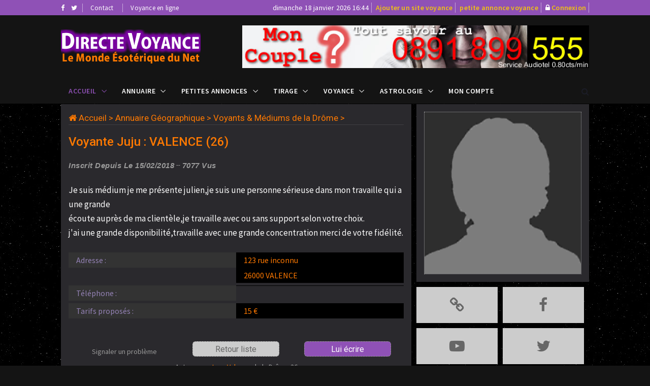

--- FILE ---
content_type: text/html; charset=UTF-8
request_url: https://www.directe-voyance.com/voyante-drome-juju-1591.html
body_size: 7078
content:
<!DOCTYPE html>
<html lang="fr">
<head>
<meta charset="utf-8">
<meta http-equiv="X-UA-Compatible" content="IE=edge">
<meta name="viewport" content="width=device-width, initial-scale=1">
<title>Voyance avec Juju Voyante - Détails et coordonnées</title>
<meta name="description" content="Détail au sujet de Juju Voyante sur de la Drôme (26). Tarifs en cabinet, coordonnées de contact sur l'annuaire de la voyance Directe Voyance">
<meta name="keywords" content="Juju voyant et médium,voyants, voyantes, mediums, medium, gratuit, astrologues, cartomancie, encromancie, reves, numerologie, portail, annuaire, medecine alternative, oracle, magnetisme">
<meta property="og:url" content="https://www.directe-voyance.com/voyante-drome-juju-1591.html">
<meta property="og:type" content="website">
<meta property="og:title" content="Voyance avec Juju Voyante - Détails et coordonnées">
<meta property="og:description" content="Détail au sujet de Juju Voyante sur de la Drôme (26). Tarifs en cabinet, coordonnées de contact sur l'annuaire de la voyance Directe Voyance">
<meta property="og:image" content="https://www.directe-voyance.com/assets/images/directe-voyance.png">
<link rel="shortcut icon" href="https://www.directe-voyance.com/assets/images/ico/favicon.png" type="image/x-icon">
<link rel="apple-touch-icon" sizes="57x57" href="https://www.directe-voyance.com/assets/images/ico/apple-icon-57x57.png">
<link rel="apple-touch-icon" sizes="60x60" href="https://www.directe-voyance.com/assets/images/ico/apple-icon-60x60.png">
<link rel="apple-touch-icon" sizes="72x72" href="https://www.directe-voyance.com/assets/images/ico/apple-icon-72x72.png">
<link rel="apple-touch-icon" sizes="76x76" href="https://www.directe-voyance.com/assets/images/ico/apple-icon-76x76.png">
<link rel="apple-touch-icon" sizes="114x114" href="https://www.directe-voyance.com/assets/images/ico/apple-icon-114x114.png">
<link rel="apple-touch-icon" sizes="120x120" href="https://www.directe-voyance.com/assets/images/ico/apple-icon-120x120.png">
<link rel="apple-touch-icon" sizes="144x144" href="https://www.directe-voyance.com/assets/images/ico/apple-icon-144x144.png">
<link rel="apple-touch-icon" sizes="152x152" href="https://www.directe-voyance.com/assets/images/ico/apple-icon-152x152.png">
<link rel="apple-touch-icon" sizes="180x180" href="https://www.directe-voyance.com/assets/images/ico/apple-icon-180x180.png">
<link rel="icon" type="image/png" sizes="192x192"  href="https://www.directe-voyance.com/assets/images/ico/android-icon-192x192.png">
<link rel="icon" type="image/png" sizes="32x32" href="https://www.directe-voyance.com/assets/images/ico/favicon-32x32.png">
<link rel="icon" type="image/png" sizes="96x96" href="https://www.directe-voyance.com/assets/images/ico/favicon-96x96.png">
<link rel="icon" type="image/png" sizes="16x16" href="https://www.directe-voyance.com/assets/images/ico/favicon-16x16.png">
<link rel="manifest" href="https://www.directe-voyance.com/assets/images/ico/manifest.json">
<meta name="msapplication-TileColor" content="#000000">
<meta name="msapplication-TileImage" content="https://www.directe-voyance.com/assets/images/ico/ms-icon-144x144.png">
<meta name="theme-color" content="#000000">
<link href="https://www.directe-voyance.com/assets/css/jquery-ui.min.css" rel="stylesheet" type="text/css"/>
<link href="https://www.directe-voyance.com/assets/css/bootstrap.min.css" rel="stylesheet" type="text/css"/>
<link href="https://www.directe-voyance.com/assets/css/animate.min.css" rel="stylesheet" type="text/css"/>
<link href="https://www.directe-voyance.com/assets/bootsnav/css/bootsnav.css" rel="stylesheet" type="text/css"/>
<link href="https://www.directe-voyance.com/assets/css/RYPP.css" rel="stylesheet" type="text/css"/>
<link href="https://www.directe-voyance.com/assets/font-awesome/css/font-awesome.min.css" rel="stylesheet" type="text/css"/>
<link href="https://www.directe-voyance.com/assets/themify-icons/themify-icons.css" rel="stylesheet" type="text/css"/>
<link href="https://www.directe-voyance.com/assets/weather-icons/css/weather-icons.min.css" rel="stylesheet" type="text/css"/>
<link href="https://www.directe-voyance.com/assets/css/flaticon.css" rel="stylesheet" type="text/css"/>
<link href="https://www.directe-voyance.com/assets/owl-carousel/owl.carousel.css" rel="stylesheet" type="text/css"/>
<link href="https://www.directe-voyance.com/assets/owl-carousel/owl.theme.css" rel="stylesheet" type="text/css"/>
<link href="https://www.directe-voyance.com/assets/owl-carousel/owl.transitions.css" rel="stylesheet" type="text/css"/>
<link href="https://www.directe-voyance.com/assets/css/style.css" rel="stylesheet" type="text/css"/>
<link href="https://www.directe-voyance.com/assets/css/skin-dark.css" rel="stylesheet" type="text/css"/>
<!-- Global site tag (gtag.js) - Google Analytics -->
<script async src="https://www.googletagmanager.com/gtag/js?id=UA-114736885-1"></script>
<script>
  window.dataLayer = window.dataLayer || [];
  function gtag(){dataLayer.push(arguments);}
  gtag('js', new Date());

  gtag('config', 'UA-114736885-1');
</script>
</head>
<body class="skin-dark">
<!-- PAGE LOADER -->
<div class="se-pre-con"></div>
<!-- *** START PAGE HEADER SECTION *** -->
<header>
<!-- START HEADER TOP SECTION -->
<div class="header-top">
                <div class="container">
                    <div class="row">
                        <div class="col-xs-12 col-md-4 col-sm-4 col-lg-4">
                            <!-- Start header social -->
                            <div class="header-social">
                                <ul>
                                    <li><a href="https://fr-fr.facebook.com/chatvoyance/" title="Facebook Annuaire voyance"><i class="fa fa-facebook"></i></a></li>
                                    <li><a href="https://twitter.com/monsitevoyance" title="Twitter Annuaire voyance"><i class="fa fa-twitter"></i></a></li>
                                </ul>
                            </div>
                            <!-- End of /. header social -->
                            <!-- Start top left menu -->
                            <div class="top-left-menu">
                                <ul>
                                    <li><a href="voyance_contact.php" title="contact annuaire voyance">Contact</a></li>
                                    <li><a href="https://www.monsitevoyance.com/index-voyance-enligne.php" title="voyance en ligne">Voyance en ligne</a></li>
                                </ul>
                            </div>
                            <!-- End of /. top left menu -->
                        </div>
                        <!-- Start header top right menu -->
                        <div class="hidden-xs col-md-8 col-sm-8 col-lg-8">
                            <div class="header-right-menu">
                                <ul>
                                    <li>dimanche 18 janvier 2026 16:44</li>
                                    <li><a href="voyance_index.php" title="référencement voyance" class="jaune14">Ajouter un site voyance</a></li>
                                    <li><a href="voyance_index.php" title="passer une annonce voyance" class="jaune14">petite annonce voyance</a></li>
                                    <li><i class="fa fa-lock"></i>&nbsp;<a href="voyance_comptelogin.php" title="connexion" class="jaune14">Connexion</a></li>
                                </ul>
                            </div>
                        </div> <!-- end of /. header top right menu -->
                    </div> <!-- end of /. row -->
                </div> <!-- end of /. container -->
            </div>
            <!-- END OF /. HEADER TOP SECTION -->

<!-- START MIDDLE SECTION -->
            <div class="header-mid hidden-xs">
                <div class="container">
                    <div class="row">
                        <div class="col-sm-4">
                            <div class="logo">
                                <a href="index.php" title="Juju voyant et médium"><img src="https://www.directe-voyance.com/assets/images/directe-voyance.png" class="img-responsive" alt="annuaire voyance"></a>
                            </div>
                        </div>
                        <div class="col-sm-8">
<!-- START PUBLICITE 728x90 -->
<img src="728x90_4.jpg" class="img-responsive" alt="0891899555">
<!-- END OF /. PUBLICITE 728x90 -->
                        </div>
                    </div>
                </div>
            </div>
<!-- END OF /. MIDDLE SECTION -->

            <!-- START NAVIGATION -->
            <nav class="navbar navbar-default navbar-sticky navbar-mobile bootsnav">
                <!-- Start Top Search -->
                <div class="top-search">
                    <div class="container">
                        <div class="input-group">
                            <span class="input-group-addon"><i class="fa fa-search"></i></span>
                            <input type="text" class="form-control" placeholder="Rechercher">
                            <span class="input-group-addon close-search"><i class="fa fa-times"></i></span>
                        </div>
                    </div>
                </div>
                <!-- End Top Search -->
                <div class="container">
                    <!-- Start Atribute Navigation -->
                    <div class="attr-nav">
                        <ul>
                            <li class="search"><a href="#"><i class="fa fa-search"></i></a></li>
                        </ul>
                    </div>
                    <!-- End Atribute Navigation -->
                    <!-- Start Header Navigation -->
                    <div class="navbar-header">
                        <button type="button" class="navbar-toggle" data-toggle="collapse" data-target="#navbar-menu">
                            <i class="fa fa-bars"></i>
                        </button>
                        <a class="navbar-brand hidden-sm hidden-md hidden-lg" href="#brand"><img src="https://www.directe-voyance.com/assets/images/directe-voyance.png" class="logo" alt="Juju voyant et médium"></a>
                    </div>
                    <!-- End Header Navigation -->
                    <!-- Collect the nav links, forms, and other content for toggling -->
                    <div class="collapse navbar-collapse" id="navbar-menu">
                        <ul class="nav navbar-nav navbar-left" data-in="" data-out="">
                            <li class="dropdown active">
                                <a href="#" class="dropdown-toggle" data-toggle="dropdown" >Accueil</a>
                                <ul class="dropdown-menu">
                                    <li class="active"><a href="index.php" title="annuaire voyance">Accueil</a></li>
                                    <li><a href="annuaire-site-voyance.php" title="annuaire voyance">Annuaire voyance</a></li>
                                    <li><a href="petites-annonces-voyance.php" title="petites annonces">Petites Annonces Voyance</a></li>
                                    <li><a href="annuaire_voyants.php" title="annuaire voyant géographique">Voyants par région</a></li>
                                    <li><a href="hit_parade_voyance.php" title="Top Site Hit parade">Hit Parade Sites</a></li>
                                    <li><a href="voyance_banniere.php" title="logos directe voyance">Logos DV</a></li>
                                </ul>
                            </li>
                            <li class="dropdown megamenu-fw">
                                <a href="#" class="dropdown-toggle" data-toggle="dropdown">Annuaire</a>
                                <ul class="dropdown-menu megamenu-content" role="menu">
                                    <li>
                                        <div class="row">
                                            <div class="col-menu col-md-3">
                                                <h6 class="title">Voyance</h6>
                                                <div class="content">
                                                    <ul class="menu-col">
                                                        <li><a href="annuaire-voyance-site-voyantes_independantes-120.html" title="voyance en ligne">Voyance en ligne</a></li>
                                                        <li><a href="annuaire-voyance-site-cabinets_de_voyance-119.html" title="cabinet de voyance">Cabinet de voyance</a></li>
                                                        <li><a href="annuaire-voyance-site-voyantes_independantes-120.html" title="voyante indépendante">Voyantes indépendantes</a></li>
                                                        <li><a href="annuaire-voyance-site-free_voyance-36.html" title="voyance gratuite">Voyance gratuite</a></li>
                                                    </ul>
                                                </div>
                                            </div><!-- end col-3 -->
                                            <div class="col-menu col-md-3">
                                                <h6 class="title">Arts Divinatoires</h6>
                                                <div class="content">
                                                    <ul class="menu-col">
                                                        <li><a href="annuaire-voyance-site-cartomancie-13.html" title="cartomancie">Cartomancie</a></li>
                                                        <li><a href="annuaire-voyance-site-numerologie-20.html" title="numérologie">Numérologie</a></li>
                                                        <li><a href="annuaire-voyance-site-runes-21.html" title="runes">Runes</a></li>
                                                        <li><a href="annuaire-voyance-site-yi_king-112.html" title="yi king">Yi-king</a></li>
                                                    </ul>
                                                </div>
                                            </div><!-- end col-3 -->
                                            <div class="col-menu col-md-3">
                                                <h6 class="title">Commerces</h6>
                                                <div class="content">
                                                    <ul class="menu-col">
                                                        <li><a href="annuaire-voyance-site-boutiques_virtuelles-54.html" title="boutique ésotérique">Boutiques en ligne</a></li>
                                                        <li><a href="annuaire-voyance-site-librairiesecrivains-55.html" title="librairie">Librairies</a></li>
                                                        <li><a href="annuaire-voyance-site-artisanat-157.html" title="artisanat voyance">Artisanat</a></li>
                                                        <li><a href="annuaire-voyance-site-formationsdeveloppement_dons-125.html" title="formation stage voyance">Formations</a></li>
                                                    </ul>
                                                </div>
                                            </div>
                                            <div class="col-menu col-md-3">
                                                <h6 class="title">Astrologie</h6>
                                                <div class="content">
                                                    <ul class="menu-col">
                                                        <li><a href="annuaire-voyance-site-horoscopes-102.html" title="horoscope">Horoscopes</a></li>
                                                        <li><a href="annuaire-voyance-site-astrologues-91.html" title="astrologue">Astrologues</a></li>
                                                        <li><a href="annuaire-voyance-site-karmique-88.html" title="astrologie karmique">Astrologie Karmique</a></li>
                                                        <li><a href="annuaire-voyance-astrologie-85.html" title="astologie">Astrologue</a></li>
                                                    </ul>
                                                </div>
                                            </div><!-- end col-3 -->
                                        </div><!-- end row -->
                                    </li>
                                </ul>
                            </li>

                            <li class="dropdown megamenu-fw">
                                <a href="#" class="dropdown-toggle" data-toggle="dropdown">Petites Annonces</a>
                                <ul class="dropdown-menu megamenu-content" role="menu">
                                    <li>
                                        <div class="row">
                                            <div class="col-menu col-md-4">
                                                <h6 class="title">Emploi</h6>
                                                <div class="content">
                                                    <ul class="menu-col">
                                                        <li><a href="annonce-offre_demploi_voyance-1.html" title="offre emploi voyance">Offre d'emploi</a></li>
                                                        <li><a href="annonce-demande_demploi_voyance-2.html" title="demande emploi voyance">Demande d'emploi</a></li>
                                                    </ul>
                                                </div>
                                            </div><!-- end col-3 -->
                                            <div class="col-menu col-md-4">
                                                <h6 class="title">Service de voyance</h6>
                                                <div class="content">
                                                    <ul class="menu-col">
                                                        <li><a href="annonce-annonces_de_voyantes_independantes-9.html" title="service voyants indépendants">Voyants indépendants</a></li>
                                                        <li><a href="annonce-annonces_de_mediums_independants-4.html" title="médiums indépendants">Médiums indépendants</a></li>
                                                        <li><a href="annonce-annonces_de_cabinets_de_voyance-8.html" title="annonce cabinet voyance">Cabinet de voyance</a></li>
                                                        <li><a href="annonce-annonces_dastrologues-13.html" title="annonce d'astrologues">Astrologue</a></li>
                                                    </ul>
                                                </div>
                                            </div><!-- end col-3 -->
                                            <div class="col-menu col-md-4">
                                                <h6 class="title">Divers</h6>
                                                <div class="content">
                                                    <ul class="menu-col">
                                                        <li><a href="annonce-evenements_et_actualites_de_la_voyance-6.html" title="salon actualité de la voyance">Événements & Actualités</a></li>
                                                        <li><a href="annonce-services_aux_professionnels_de_la_voyance-7.html" title="services au professionels voyane">Services professionels</a></li>
                                                        <li><a href="annonce-achat_vente_de_produits_esoteriques-5.html" title="produits ésotériques">Produits ésotériques</a></li>
                                                    </ul>
                                                </div>
                                            </div>
                                        </div><!-- end row -->
                                    </li>
                                </ul>
                            </li>

                            <li class="dropdown">
                                <a href="#" class="dropdown-toggle" data-toggle="dropdown" >Tirage</a>
                                <ul class="dropdown-menu">
                                    <li><a href="tirage-tarot-gratuit.php" title="tirage tarot gratuit">Tarots gratuits</a></li>
                                    <li><a href="tirage-tarot-gratuit.php" title="tirage oracle gratuit">Carte du jour</a></li>
                                </ul>
                            </li>

                            <li class="dropdown">
                                <a href="#" class="dropdown-toggle" data-toggle="dropdown" >Voyance</a>
                                <ul class="dropdown-menu">
                                    <li><a href="voyance-en-ligne.php" title="voyance immédiate">Voyance en ligne</a></li>
                                    <li><a href="voyance-top.php" title="voyance top">Top Voyants</a></li>
                                    <li><a href="voyance-audiotel-sans-cb.php" title="voyance sans CB">Voyance sans CB</a></li>
                                </ul>
                            </li>

                            <li class="dropdown">
                                <a href="#" class="dropdown-toggle" data-toggle="dropdown" >Astrologie</a>
                                <ul class="dropdown-menu">
                                    <li><a href="compatibilite-amoureuse-vierge-belier-6-2.html" title="horoscope du jour">Horoscope du jour</a></li>
                                    <li><a href="compatibilite-amoureuse-belier-belier-2-2.html" title="compatibilité amoureuse">Compatibilité Amoureuse</a></li>
                                    <li><a href="https://www.monsitevoyance.com/astrologie/calculer-son-signe-et-ascendant-astrologique.php" title="calculer son ascendant">Calculer son ascendant</a></li>
                                </ul>
                            </li>


                            <li><a href="voyance_comptelogin.php" title="compte publicitaire référencement">Mon compte</a></li>
                        </ul>
                    </div><!-- /.navbar-collapse -->
                </div>
</nav>
<!-- END OF/. NAVIGATION -->
</header>
<!-- *** END OF /. PAGE HEADER SECTION *** --><!-- *** START PAGE MAIN CONTENT *** -->
        <!-- *** START PAGE MAIN CONTENT *** -->
        <main class="page_main_wrapper">
            <!-- START PAGE TITLE -->
            <!-- END OF /. PAGE TITLE -->
            <div class="container">
                <div class="row row-m">
                    <!-- START MAIN CONTENT -->
                    <div class="col-sm-8 col-p  main-content">
                        <div class="theiaStickySidebar">
                            <div class="post_details_inner">
                                <div class="post_details_block details_block2">
                                    <div class="post-header">
                                <div class="post-head" style="padding:0;margin:0;">
<h3 class="title"><i class="fa fa-home"></i>&nbsp;<a href="index.php" title="Annuaire voyance">Accueil</a> >
<a href="annuaire_voyants.php" title="Annuaire géographique voyant">Annuaire Géographique</a> >
<a href="cabinet-voyance-drome-26.html" title="Voyante de Drôme">Voyants & Médiums de la Drôme</a> ></h3>
</div>
<h3 style="margin-top:20px;">Voyante Juju : VALENCE (26)</h3>
<ul class="authar-info">
	<li>Inscrit depuis le 15/02/2018</li>
	<li>7077 vus</li>
</ul>
</div>
<p class="blanc">Je suis médium je me présente julien,je suis une personne sérieuse dans mon travaille qui a une grande<br />
écoute auprès de ma clientèle,je travaille avec ou sans support selon votre choix.<br />
j'ai une grande disponibilité,travaille avec une grande concentration merci de votre fidélité.<br />
</p>
<div class="container-fluid" style="font-size:15px;">
	<div class="row">
		<div class="col-md-6" style="background:#333;font-size:16px;color:#9482B5;line-height:30px;margin-bottom:5px;">Adresse :</div>
		<div class="col-md-6" style="background:#000;font-size:16px;color:#FF7901;line-height:30px;margin-bottom:5px;">123 rue inconnu<BR>26000 VALENCE</div>
	</div>
	<div class="row">
		<div class="col-md-6" style="background:#333;font-size:16px;color:#9482B5;line-height:30px;margin-bottom:5px;">Téléphone :</div>
		<div class="col-md-6" style="background:#000;font-size:16px;color:#FF7901;line-height:30px;margin-bottom:5px;"></div>
	</div>
	<div class="row">
		<div class="col-md-6" style="background:#333;font-size:16px;color:#9482B5;line-height:30px;margin-bottom:5px;">Tarifs proposés :</div>
		<div class="col-md-6" style="background:#000;font-size:16px;color:#FF7901;line-height:30px;margin-bottom:5px;">15&nbsp;&euro;</div>
	</div>
</div>
<div class="container-fluid" style="margin-top:30px;">
	<div class="row">
		<div class="col-md-4 text-center" style="margin-top:20px;"><a onclick="showmodal('v_PROBLEMEVOYANT.php?id=1591')" style="cursor:pointer;color:#999;">Signaler un problème</a></div>
	 <div class="col-md-4" style="line-height:30px;">
	 	<button class="btn boutonRETOUR pull-right" onclick="window.location.href='cabinet-voyance-drome-26.html'" style="border:1px dashed #999;border-radius:6px;">Retour liste</button>
	 	</div>
	 <div class="col-md-4" style="line-height:30px;">
	 	<button class="btn boutonECRIRE pull-right" onclick="showmodal('v_ECRIREVOYANT.php?id=1591')" style="border:1px dashed #999;border-radius:6px;">Lui écrire</button>
	 	</div>
	</div>

<center>Autre <a href="https://www.monsitevoyance.com/voyance-valence-drome-26.html" title="voyance Valence Drôme" class="lienbot">voyant sur Valence</a> de la Drôme 26</center></div>
</div>
<div id="fb-root"></div>
<script>(function(d, s, id) {
  var js, fjs = d.getElementsByTagName(s)[0];
  if (d.getElementById(id)) return;
  js = d.createElement(s); js.id = id;
  js.src = 'https://connect.facebook.net/fr_FR/sdk.js#xfbml=1&version=v2.12';
  fjs.parentNode.insertBefore(js, fjs);
}(document, 'script', 'facebook-jssdk'));</script>

<div class="fb-like" data-href="/voyante-drome-juju-1591.html" data-layout="button" data-action="like" data-size="large" data-show-faces="false" data-share="true" data-colorscheme="light"></div>
</div>
<!-- START PUBLICITE 728x90 -->
<div class="add-inner text-center">
<script async src="//pagead2.googlesyndication.com/pagead/js/adsbygoogle.js"></script>
<!-- DIRECTEVOYANCE728X90 -->
<ins class="adsbygoogle"
     style="display:block"
     data-ad-client="ca-pub-7612594394595146"
     data-ad-slot="5766847482"
     data-ad-format="auto"></ins>
<script>
(adsbygoogle = window.adsbygoogle || []).push({});
</script>
<a href="voyance_index.php" title="publicité voyance">Votre publicité ici ?</a>
</div><!-- END OF /. PUBLICITE 728x90 -->
<!-- START AUTRES VOYANTS MEME DPT -->
<div class="post-inner post-inner-2">
<!--post header-->
<div class="post-head">
<h2 class="title">Autres <strong>voyants sur de la Drôme (26)</strong></h2>
</div>
<!-- post body -->
<div class="post-body">
<div id="post-slider-2" class="owl-carousel owl-theme">
<!-- item one -->
<div class="item">
<div class="news-grid-2">
<div class="row row-margin">
<div class="col-xs-6 col-sm-4 col-md-4 col-padding">
<div class="grid-item">
<div class="grid-item-img text-center" style="margin:0 auto;">
<a href="voyante-drome-laeti_voyance-1698.html" title="voyante Laeti voyance 26">
<img class="img-responsive" style="border-color:FF7901;border-style:dotted;border-width:1px;width:180px;height:180px;margin:0 auto;" src="assets/images/pasdephoto.png" alt="Laeti voyance"></a>
</div>
<h5><a href="voyante-drome-laeti_voyance-1698.html" class="title" title="voyante Laeti voyance 26">voyante&nbsp;Laeti voyance</a></h5>
<ul class="authar-info">
<li>NYONS (26)</li>
</ul>
</div>
</div>
</div>
</div>
</div>
</div>
</div>
</div>
<!-- END OF /. AUTRES VOYANTS DU DPT -->
</div>
</div>
<!-- END OF /. MAIN CONTENT -->
<!-- START SIDE CONTENT -->
<div class="col-sm-4 col-p rightSidebar">
<div class="theiaStickySidebar">
<!-- START ADVERTISEMENT -->
<div class="add-inner">
<img class="img-responsive" style="border-color:FF7901;border-style:dotted;border-width:1px;width:320px;height:320px;" src="assets/images/pasdephoto.png" alt="Juju"></div>
<!-- END OF /. ADVERTISEMENT -->
<!-- START SOCIAL ICON -->
<div class="social-media-inner">
<ul class="social-media clearfix">
<li><a href="#" class="off"><i class="fa fa-chain" style="font-size:30px;color:#666"></i></a></li>
<li><a href="#" class="off"><i class="fa fa-facebook" style="font-size:30px;color:#666"></i></a></li>
<li><a href="#" class="off"><i class="fa fa-youtube-play" style="font-size:30px;color:#666"></i></a></li>
<li><a href="#" class="off"><i class="fa fa-twitter" style="font-size:30px;color:#666"></i></a></li>
</ul> <!-- /.social icon -->
</div>
<!-- END OF /. SOCIAL ICON -->
<!-- START NAV TABS -->
<div class="tabs-wrapper">
<ul class="nav nav-tabs" role="tablist">
<li role="presentation" class="active"><a href="#home" aria-controls="home" role="tab" data-toggle="tab">TOP Voyants</a></li>
</ul>
<!-- Tab panels one -->
<div class="tab-content">
<div role="tabpanel" class="tab-pane fade in active" id="home">
<div class="popular-news">
<div class="p-post text-left">
<h4 style="margin-top:10px;"><a title="Top voyante : lea-lucilia" href="https://www.monsitevoyance.com/voyance-avec-lea-lucilia-11262-voyante.html">Top voyante : lea-lucilia</a></h4><div class="row"><div class="col-xs-3"><img alt="" src="https://www.monsitevoyance.com/vignettephoto/11262.jpg" style="width:80px;height:80px;border-radius:50%;" class="tab1"></div><div class="col-xs-9"><div class="reatting-2"><span class="blanc">Satisfaction clients : </span><span class="jaune" style="font-size:16px;">100%</span>&nbsp;&nbsp;<i class="fa fa-star"></i><i class="fa fa-star"></i><i class="fa fa-star"></i><i class="fa fa-star"></i><i class="fa fa-star"></i></div><span class="blanc">Nombre d'avis : </span><span class="jaune" style="font-size:16px;">180</span><BR><span class="blanc">Nombre consultations : </span><span class="jaune" style="font-size:16px;">984</span><BR></div></div><h4 style="margin-top:10px;"><a title="Top voyante : dianafrancois" href="https://www.monsitevoyance.com/voyance-avec-dianafrancois-3740-voyante.html">Top voyante : dianafrancois</a></h4><div class="row"><div class="col-xs-3"><img alt="" src="https://www.monsitevoyance.com/vignettephoto/3740.jpg" style="width:80px;height:80px;border-radius:50%;" class="tab1"></div><div class="col-xs-9"><div class="reatting-2"><span class="blanc">Satisfaction clients : </span><span class="jaune" style="font-size:16px;">100%</span>&nbsp;&nbsp;<i class="fa fa-star"></i><i class="fa fa-star"></i><i class="fa fa-star"></i><i class="fa fa-star"></i><i class="fa fa-star"></i></div><span class="blanc">Nombre d'avis : </span><span class="jaune" style="font-size:16px;">2673</span><BR><span class="blanc">Nombre consultations : </span><span class="jaune" style="font-size:16px;">2334</span><BR></div></div><h4 style="margin-top:10px;"><a title="Top voyante : cindy" href="https://www.monsitevoyance.com/voyance-avec-cindy-11020-voyante.html">Top voyante : cindy</a></h4><div class="row"><div class="col-xs-3"><img alt="" src="https://www.monsitevoyance.com/vignettephoto/11020.jpg" style="width:80px;height:80px;border-radius:50%;" class="tab1"></div><div class="col-xs-9"><div class="reatting-2"><span class="blanc">Satisfaction clients : </span><span class="jaune" style="font-size:16px;">100%</span>&nbsp;&nbsp;<i class="fa fa-star"></i><i class="fa fa-star"></i><i class="fa fa-star"></i><i class="fa fa-star"></i><i class="fa fa-star"></i></div><span class="blanc">Nombre d'avis : </span><span class="jaune" style="font-size:16px;">2006</span><BR><span class="blanc">Nombre consultations : </span><span class="jaune" style="font-size:16px;">3240</span><BR></div></div></div>
</div>
</div>
</div>
</div>
<!-- END OF /. NAV TABS -->
</div>
</div>
<!-- END OF /. SIDE CONTENT -->
</div>
</div>
</main>
<!-- *** END OF /. PAGE MAIN CONTENT *** -->
        <!-- *** START FOOTER *** -->
        <footer style="padding:20px 0px 20px 0px">
            <div class="container">
                <div class="row">
                    <!-- START FOOTER BOX (About) -->
                    <div class="col-sm-4 footer-box">
                        <div class="about-inner">
                            <img src="https://www.directe-voyance.com/assets/images/directe-voyance.png" class="img-responsive" alt="annuaire voyance"/>
<p>Depuis l'an 2000, Directe Voyance est un <a href="index.php" title="annuaire voyance">annuaire voyance</a> référencant
les sites internet ayant pour sujet les arts divinatoires comme la voyance, l'astrologie, la numérologie, le bien-être, ...<BR>
Vous y trouverez des services de voyance gratuite ainsi qu'une rubrique de <a href="petites-annonces-voyance.php" title="petite annonce voyance">petites annonces de la voyance</a>, Top voyance et <a href="https://www.monsitevoyance.com/voyance-serieuse.php" title="voyance sérieuse">voyance sérieuse</a>, emploi, ...</p>
                        </div>
                    </div>
                    <!--  END OF /. FOOTER BOX (About) -->
                    <!-- START FOOTER BOX (Twitter feeds) -->
                    <div class="col-sm-2 footer-box">
                        <div class="twitter-inner">
                            <h4 class="wiget-title">Services&nbsp;Voyance</h4>
                        <ul class="menu-services">
                            <li><a href="annuaire-site-voyance.php" title="annuaire voyance">Annuaire&nbsp;Voyance</a></li>
                            <li><a href="petites-annonces-voyance.php" title="petites annonces voyance">Petites&nbsp;Annonces</a></li>
                            <li><a href="annuaire_voyants.php" title="annuaire voyants">Annuaire&nbsp;Voyants</a></li>
                            <li><a href="tirage-tarot-gratuit.php" title="tirage tarot gratuit">Tirage&nbsp;Tarot&nbsp;gratuit</a></li>
                            <li><a href="compatibilite-amoureuse-gemeaux-cancer-3-4.html" title="entente entre zodiac">Entente&nbsp;entre&nbsp;Zodiac</a></li>
                            <li><a href="voyance_index.php" title="Référencement voyance">Référencement</a></li>
														<li><a href="publicite-voyance.php" title="publicité voyance">Publicité&nbsp;Voyance</a></li>
                        </ul>
                        </div>
                    </div>
                    <!-- END OF /. FOOTER BOX (Twitter feeds) -->
                    <!-- START FOOTER BOX (Category) -->
                    <div class="col-sm-2 footer-box">
                        <h4 class="wiget-title">Partenaires</h4>
                        <ul class="menu-services">
                            <li><a href="https://www.monsitevoyance.com/" title="voyance en ligne">Voyance en ligne</a></li>
                            <li><a href="https://www.annuairevoyance.net" title="annuaire de la voyance">Annuaire voyance</a></li>
                            <li><a href="https://www.monsitevoyance.com/voyance-telephone-pas-cher.php" title="voyance téléphone">Voyance par téléphone</a></li>
                            <li><a href="https://www.voyanceaudiotelmsv.com/" title="Voyance audiotel">Voyance Audiotel</a></li>
														<li><a href="https://www.monsitevoyance.com/horoscope_gratuit.php" title="Horoscope gratuit">Horoscope Gratuit</a></li>
														<li><a href="https://www.polevoyance.fr/" title="Annuaire voyance">Annuaire voyance</a></li>
														<li><a href="https://www.monsitevoyance.com/affiliation-voyance.php" title="Affiliation Voyance">Affiliation voyance</a></li>
                        </ul>
                    </div>
                    <!-- END OF /. FOOTER BOX (Category) -->
                    <!-- START FOOTER BOX (Recent Post) -->
                    <div class="col-sm-4 footer-box">
                        <h4 class="wiget-title">Dernières Annonces</h4>
                        <div class="footer-news-grid">
                        </div>
                    </div>
                    <!-- END OF /. FOOTER BOX (Recent Post) -->
                </div>
            </div>
        </footer>
        <!-- *** END OF /. FOOTER *** -->
        <!-- *** START SUB FOOTER *** -->
        <div class="sub-footer">
            <div class="container">
                <div class="row">
                    <div class="col-xs-12 col-sm-5 col-md-5">
                        <div class="copy">Copyright 2000-2026 Directe-Voyance.com</div>
                    </div>
                    <div class="col-xs-12 col-sm-7 col-md-7">
                        <ul class="footer-nav">
                            <li><a onclick="showmodal('v_LEGAL')" style="cursor:pointer;">Mentions Légales</a> - </li>
                            <li><a href="voyance_contact.php" title="contact">Contact</a> - </li>
                            <li><a href="voyance_index.php">Votre publicité voyance</a></li>
                        </ul>
                    </div>
                </div>
            </div>
        </div>
<!-- *** END OF /. SUB FOOTER *** -->
<script src="https://www.directe-voyance.com/assets/js/jquery.min.js"></script>
<script src="https://www.directe-voyance.com/assets/js/jquery-ui.min.js"></script>
<script src="https://www.directe-voyance.com/assets/js/bootstrap.min.js"></script>
<script src="https://www.directe-voyance.com/assets/bootsnav/js/bootsnav.js"></script>
<script src="https://www.directe-voyance.com/assets/js/theia-sticky-sidebar.js"></script>
<script src="https://www.directe-voyance.com/assets/js/RYPP.js"></script>
<script src="https://www.directe-voyance.com/assets/owl-carousel/owl.carousel.min.js"></script>
<script src="https://www.directe-voyance.com/assets/js/custom.js"></script>
<script src="https://www.directe-voyance.com/assets/js/main.js"></script>
<script src="https://www.directe-voyance.com/assets/js/printThis.js"></script>

<script>
$(document).ready(function () {
	$(document).on('click', '.lienpaging', function(){
        $("html, body").animate( {
            scrollTop: 0
        }
        , 600);
        return false;
    }
    );
}
);
</script>

<div class="modal fade" data-remote="true" id="myModal" tabindex="-1" role="dialog" aria-labelledby="myModalLabel">
  <div class="modal-dialog" role="document">
    <div class="modal-content">
    <div class="modal-body">
    </div>
    </div>
  </div>
</div>
</body>
</html>

--- FILE ---
content_type: text/html; charset=utf-8
request_url: https://www.google.com/recaptcha/api2/aframe
body_size: 270
content:
<!DOCTYPE HTML><html><head><meta http-equiv="content-type" content="text/html; charset=UTF-8"></head><body><script nonce="PNhv0BeoB2z5GjExW4ffvQ">/** Anti-fraud and anti-abuse applications only. See google.com/recaptcha */ try{var clients={'sodar':'https://pagead2.googlesyndication.com/pagead/sodar?'};window.addEventListener("message",function(a){try{if(a.source===window.parent){var b=JSON.parse(a.data);var c=clients[b['id']];if(c){var d=document.createElement('img');d.src=c+b['params']+'&rc='+(localStorage.getItem("rc::a")?sessionStorage.getItem("rc::b"):"");window.document.body.appendChild(d);sessionStorage.setItem("rc::e",parseInt(sessionStorage.getItem("rc::e")||0)+1);localStorage.setItem("rc::h",'1768751099095');}}}catch(b){}});window.parent.postMessage("_grecaptcha_ready", "*");}catch(b){}</script></body></html>